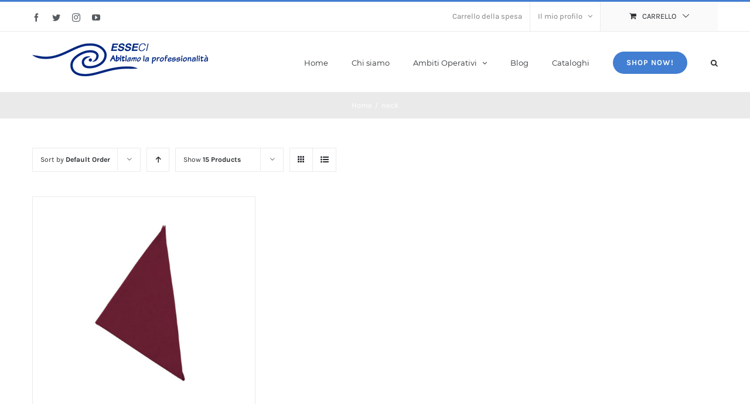

--- FILE ---
content_type: text/html; charset=UTF-8
request_url: https://www.essecidivise.com/tag-prodotto/neck/
body_size: 15203
content:
<!DOCTYPE html>
<html class="avada-html-layout-wide avada-html-header-position-top avada-html-is-archive" lang="it-IT" prefix="og: http://ogp.me/ns# fb: http://ogp.me/ns/fb#">
<head>
	<meta http-equiv="X-UA-Compatible" content="IE=edge" />
	<meta http-equiv="Content-Type" content="text/html; charset=utf-8"/>
	<meta name="viewport" content="width=device-width, initial-scale=1" />
	<script>
	window.dataLayer = window.dataLayer || [];
	function gtag() {
		dataLayer.push(arguments);
	}
	gtag("consent", "default", {
		ad_user_data: "denied",
		ad_personalization: "denied",
		ad_storage: "denied",
		analytics_storage: "denied",
		functionality_storage: "denied",
		personalization_storage: "denied",
		security_storage: "granted",
		wait_for_update: 500,
	});
	gtag("set", "ads_data_redaction", true);
	</script>
<script type="text/javascript"
		id="Cookiebot"
		src="https://consent.cookiebot.com/uc.js"
		data-cbid="f8ad2f99-dc8d-4954-82c7-92b98ab7a599"
						data-culture="IT"
				async	></script>
<title>neck &#8211; Essecidivise</title>
<meta name='robots' content='max-image-preview:large' />
<link rel='dns-prefetch' href='//connect.facebook.net' />
<link rel='dns-prefetch' href='//s.w.org' />
<link rel="alternate" type="application/rss+xml" title="Essecidivise &raquo; Feed" href="https://www.essecidivise.com/feed/" />
<link rel="alternate" type="application/rss+xml" title="Essecidivise &raquo; Feed dei commenti" href="https://www.essecidivise.com/comments/feed/" />
					<link rel="shortcut icon" href="https://www.essecidivise.com/wp-content/uploads/2020/09/favico.png" type="image/x-icon" />
		
		
		
		
				<link rel="alternate" type="application/rss+xml" title="Feed Essecidivise &raquo; neck Tag" href="https://www.essecidivise.com/tag-prodotto/neck/feed/" />
		<script type="text/javascript">
			window._wpemojiSettings = {"baseUrl":"https:\/\/s.w.org\/images\/core\/emoji\/13.0.1\/72x72\/","ext":".png","svgUrl":"https:\/\/s.w.org\/images\/core\/emoji\/13.0.1\/svg\/","svgExt":".svg","source":{"concatemoji":"https:\/\/www.essecidivise.com\/wp-includes\/js\/wp-emoji-release.min.js?ver=5.7.14"}};
			!function(e,a,t){var n,r,o,i=a.createElement("canvas"),p=i.getContext&&i.getContext("2d");function s(e,t){var a=String.fromCharCode;p.clearRect(0,0,i.width,i.height),p.fillText(a.apply(this,e),0,0);e=i.toDataURL();return p.clearRect(0,0,i.width,i.height),p.fillText(a.apply(this,t),0,0),e===i.toDataURL()}function c(e){var t=a.createElement("script");t.src=e,t.defer=t.type="text/javascript",a.getElementsByTagName("head")[0].appendChild(t)}for(o=Array("flag","emoji"),t.supports={everything:!0,everythingExceptFlag:!0},r=0;r<o.length;r++)t.supports[o[r]]=function(e){if(!p||!p.fillText)return!1;switch(p.textBaseline="top",p.font="600 32px Arial",e){case"flag":return s([127987,65039,8205,9895,65039],[127987,65039,8203,9895,65039])?!1:!s([55356,56826,55356,56819],[55356,56826,8203,55356,56819])&&!s([55356,57332,56128,56423,56128,56418,56128,56421,56128,56430,56128,56423,56128,56447],[55356,57332,8203,56128,56423,8203,56128,56418,8203,56128,56421,8203,56128,56430,8203,56128,56423,8203,56128,56447]);case"emoji":return!s([55357,56424,8205,55356,57212],[55357,56424,8203,55356,57212])}return!1}(o[r]),t.supports.everything=t.supports.everything&&t.supports[o[r]],"flag"!==o[r]&&(t.supports.everythingExceptFlag=t.supports.everythingExceptFlag&&t.supports[o[r]]);t.supports.everythingExceptFlag=t.supports.everythingExceptFlag&&!t.supports.flag,t.DOMReady=!1,t.readyCallback=function(){t.DOMReady=!0},t.supports.everything||(n=function(){t.readyCallback()},a.addEventListener?(a.addEventListener("DOMContentLoaded",n,!1),e.addEventListener("load",n,!1)):(e.attachEvent("onload",n),a.attachEvent("onreadystatechange",function(){"complete"===a.readyState&&t.readyCallback()})),(n=t.source||{}).concatemoji?c(n.concatemoji):n.wpemoji&&n.twemoji&&(c(n.twemoji),c(n.wpemoji)))}(window,document,window._wpemojiSettings);
		</script>
		<style type="text/css">
img.wp-smiley,
img.emoji {
	display: inline !important;
	border: none !important;
	box-shadow: none !important;
	height: 1em !important;
	width: 1em !important;
	margin: 0 .07em !important;
	vertical-align: -0.1em !important;
	background: none !important;
	padding: 0 !important;
}
</style>
	<link rel='stylesheet' id='embed-pdf-viewer-css'  href='https://www.essecidivise.com/wp-content/plugins/embed-pdf-viewer/css/embed-pdf-viewer.css?ver=5.7.14' type='text/css' media='screen' />
<link rel='stylesheet' id='wc-blocks-vendors-style-css'  href='https://www.essecidivise.com/wp-content/plugins/woocommerce/packages/woocommerce-blocks/build/wc-blocks-vendors-style.css?ver=7.4.3' type='text/css' media='all' />
<link rel='stylesheet' id='wc-blocks-style-css'  href='https://www.essecidivise.com/wp-content/plugins/woocommerce/packages/woocommerce-blocks/build/wc-blocks-style.css?ver=7.4.3' type='text/css' media='all' />
<link rel='stylesheet' id='wapf-frontend-css-css'  href='https://www.essecidivise.com/wp-content/plugins/advanced-product-fields-for-woocommerce/assets/css/frontend.min.css?ver=1.6.7' type='text/css' media='all' />
<link rel='stylesheet' id='rs-plugin-settings-css'  href='https://www.essecidivise.com/wp-content/plugins/revslider/public/assets/css/rs6.css?ver=6.2.15' type='text/css' media='all' />
<style id='rs-plugin-settings-inline-css' type='text/css'>
#rs-demo-id {}
</style>
<link rel='stylesheet' id='shared-files-css'  href='https://www.essecidivise.com/wp-content/plugins/shared-files/dist/css/p.css?ver=1.7.22' type='text/css' media='all' />
<style id='shared-files-inline-css' type='text/css'>
.shared-files-main-file-list li { min-height: 300px; } .shared-files-2-cards-on-the-same-row .shared-files-main-file-list li { min-height: 300px; } .shared-files-3-cards-on-the-same-row .shared-files-main-file-list li { min-height: 300px; } .shared-files-4-cards-on-the-same-row .shared-files-main-file-list li { min-height: 300px; }  @media (max-width: 500px) { .shared-files-main-file-list li { min-height: 0; } }  @media (max-width: 500px) { .shared-files-2-cards-on-the-same-row .shared-files-main-file-list li { min-height: 0; } }  @media (max-width: 500px) { .shared-files-3-cards-on-the-same-row .shared-files-main-file-list li { min-height: 0; } }  @media (max-width: 500px) { .shared-files-4-cards-on-the-same-row .shared-files-main-file-list li { min-height: 0; } } 
</style>
<link rel='stylesheet' id='shared-files-basiclightbox-css'  href='https://www.essecidivise.com/wp-content/plugins/shared-files/dist/basiclightbox/basicLightbox.min.css?ver=1.7.22' type='text/css' media='all' />
<link rel='stylesheet' id='woo-custom-related-products-css'  href='https://www.essecidivise.com/wp-content/plugins/woo-custom-related-products/public/css/woo-custom-related-products-public.css' type='text/css' media='all' />
<style id='woocommerce-inline-inline-css' type='text/css'>
.woocommerce form .form-row .required { visibility: visible; }
</style>
<link rel='stylesheet' id='fpf_front-css'  href='https://www.essecidivise.com/wp-content/plugins/flexible-product-fields/assets/css/front.min.css?ver=2.3.8.69' type='text/css' media='all' />
<link rel='stylesheet' id='bookly-ladda.min.css-css'  href='https://www.essecidivise.com/wp-content/plugins/bookly-responsive-appointment-booking-tool/frontend/resources/css/ladda.min.css?ver=19.7' type='text/css' media='all' />
<link rel='stylesheet' id='bookly-picker.classic.css-css'  href='https://www.essecidivise.com/wp-content/plugins/bookly-responsive-appointment-booking-tool/frontend/resources/css/picker.classic.css?ver=19.7' type='text/css' media='all' />
<link rel='stylesheet' id='bookly-picker.classic.date.css-css'  href='https://www.essecidivise.com/wp-content/plugins/bookly-responsive-appointment-booking-tool/frontend/resources/css/picker.classic.date.css?ver=19.7' type='text/css' media='all' />
<link rel='stylesheet' id='bookly-intlTelInput.css-css'  href='https://www.essecidivise.com/wp-content/plugins/bookly-responsive-appointment-booking-tool/frontend/resources/css/intlTelInput.css?ver=19.7' type='text/css' media='all' />
<link rel='stylesheet' id='bookly-bookly-main.css-css'  href='https://www.essecidivise.com/wp-content/plugins/bookly-responsive-appointment-booking-tool/frontend/resources/css/bookly-main.css?ver=19.7' type='text/css' media='all' />
<link rel='stylesheet' id='bookly-customer-profile.css-css'  href='https://www.essecidivise.com/wp-content/plugins/bookly-addon-pro/frontend/modules/customer_profile/resources/css/customer-profile.css?ver=3.7' type='text/css' media='all' />
<link rel='stylesheet' id='avada-stylesheet-css'  href='https://www.essecidivise.com/wp-content/themes/Avada/assets/css/style.min.css?ver=6.1.2' type='text/css' media='all' />
<!--[if IE]>
<link rel='stylesheet' id='avada-IE-css'  href='https://www.essecidivise.com/wp-content/themes/Avada/assets/css/ie.min.css?ver=6.1.2' type='text/css' media='all' />
<style id='avada-IE-inline-css' type='text/css'>
.avada-select-parent .select-arrow{background-color:#ffffff}
.select-arrow{background-color:#ffffff}
</style>
<![endif]-->
<link rel='stylesheet' id='fusion-dynamic-css-css'  href='https://www.essecidivise.com/wp-content/uploads/fusion-styles/e3770c3bcb560b1bd9c70b7351f4e689.min.css?ver=2.1.2' type='text/css' media='all' />
<script type='text/javascript' src='https://www.essecidivise.com/wp-includes/js/jquery/jquery.min.js?ver=3.5.1' id='jquery-core-js'></script>
<script type='text/javascript' src='https://www.essecidivise.com/wp-includes/js/jquery/jquery-migrate.min.js?ver=3.3.2' id='jquery-migrate-js'></script>
<script type='text/javascript' src='https://www.essecidivise.com/wp-content/plugins/revslider/public/assets/js/rbtools.min.js?ver=6.2.15' id='tp-tools-js'></script>
<script type='text/javascript' src='https://www.essecidivise.com/wp-content/plugins/revslider/public/assets/js/rs6.min.js?ver=6.2.15' id='revmin-js'></script>
<script type='text/javascript' src='https://www.essecidivise.com/wp-content/plugins/shared-files/dist/js/p.js?ver=1.7.22' id='shared-files-js'></script>
<script type='text/javascript' id='shared-files-js-after'>
jQuery(document).ready(function($) {
      if (typeof ajaxurl === 'undefined') {
        ajaxurl = 'https://www.essecidivise.com/wp-admin/admin-ajax.php'; // get ajaxurl
      }
      });
</script>
<script type='text/javascript' src='https://www.essecidivise.com/wp-content/plugins/shared-files/dist/basiclightbox/basicLightbox.min.js?ver=1.7.22' id='shared-files-basiclightbox-js'></script>
<script type='text/javascript' src='https://www.essecidivise.com/wp-content/plugins/woo-custom-related-products/public/js/woo-custom-related-products-public.js' id='woo-custom-related-products-js'></script>
<script type='text/javascript' src='https://connect.facebook.net/it_IT/sdk.js?ver=5.7.14' id='bookly-sdk.js-js'></script>
<script type='text/javascript' id='bookly-spin.min.js-js-extra'>
/* <![CDATA[ */
var BooklyL10nGlobal = {"csrf_token":"3732e01955","addons":["pro"]};
/* ]]> */
</script>
<script type='text/javascript' src='https://www.essecidivise.com/wp-content/plugins/bookly-responsive-appointment-booking-tool/frontend/resources/js/spin.min.js?ver=19.7' id='bookly-spin.min.js-js'></script>
<script type='text/javascript' src='https://www.essecidivise.com/wp-content/plugins/bookly-responsive-appointment-booking-tool/frontend/resources/js/ladda.min.js?ver=19.7' id='bookly-ladda.min.js-js'></script>
<script type='text/javascript' src='https://www.essecidivise.com/wp-content/plugins/bookly-responsive-appointment-booking-tool/frontend/resources/js/hammer.min.js?ver=19.7' id='bookly-hammer.min.js-js'></script>
<script type='text/javascript' src='https://www.essecidivise.com/wp-content/plugins/bookly-responsive-appointment-booking-tool/frontend/resources/js/jquery.hammer.min.js?ver=19.7' id='bookly-jquery.hammer.min.js-js'></script>
<script type='text/javascript' src='https://www.essecidivise.com/wp-content/plugins/bookly-responsive-appointment-booking-tool/frontend/resources/js/picker.js?ver=19.7' id='bookly-picker.js-js'></script>
<script type='text/javascript' src='https://www.essecidivise.com/wp-content/plugins/bookly-responsive-appointment-booking-tool/frontend/resources/js/picker.date.js?ver=19.7' id='bookly-picker.date.js-js'></script>
<script type='text/javascript' id='bookly-bookly.min.js-js-extra'>
/* <![CDATA[ */
var BooklyL10n = {"ajaxurl":"https:\/\/www.essecidivise.com\/wp-admin\/admin-ajax.php","csrf_token":"3732e01955","today":"Oggi","months":["Gennaio","Febbraio","Marzo","Aprile","Maggio","Giugno","Luglio","Agosto","Settembre","Ottobre","Novembre","Dicembre"],"days":["domenica","luned\u00ec","marted\u00ec","mercoled\u00ec","gioved\u00ec","venerd\u00ec","sabato"],"daysShort":["Dom","Lun","Mar","Mer","Gio","Ven","Sab"],"nextMonth":"Prossimo mese","prevMonth":"Mese precedente","show_more":"Mostra di pi\u00f9"};
/* ]]> */
</script>
<script type='text/javascript' src='https://www.essecidivise.com/wp-content/plugins/bookly-responsive-appointment-booking-tool/frontend/resources/js/bookly.min.js?ver=19.7' id='bookly-bookly.min.js-js'></script>
<script type='text/javascript' src='https://www.essecidivise.com/wp-content/plugins/bookly-responsive-appointment-booking-tool/frontend/resources/js/intlTelInput.min.js?ver=19.7' id='bookly-intlTelInput.min.js-js'></script>
<script type='text/javascript' id='bookly-customer-profile.js-js-extra'>
/* <![CDATA[ */
var BooklyCustomerProfileL10n = {"csrf_token":"3732e01955","show_more":"Mostra di pi\u00f9"};
/* ]]> */
</script>
<script type='text/javascript' src='https://www.essecidivise.com/wp-content/plugins/bookly-addon-pro/frontend/modules/customer_profile/resources/js/customer-profile.js?ver=3.7' id='bookly-customer-profile.js-js'></script>
<link rel="https://api.w.org/" href="https://www.essecidivise.com/wp-json/" /><link rel="alternate" type="application/json" href="https://www.essecidivise.com/wp-json/wp/v2/product_tag/65" /><link rel="EditURI" type="application/rsd+xml" title="RSD" href="https://www.essecidivise.com/xmlrpc.php?rsd" />
<link rel="wlwmanifest" type="application/wlwmanifest+xml" href="https://www.essecidivise.com/wp-includes/wlwmanifest.xml" /> 
<style type="text/css" id="css-fb-visibility">@media screen and (max-width: 640px){body:not(.fusion-builder-ui-wireframe) .fusion-no-small-visibility{display:none !important;}}@media screen and (min-width: 641px) and (max-width: 1024px){body:not(.fusion-builder-ui-wireframe) .fusion-no-medium-visibility{display:none !important;}}@media screen and (min-width: 1025px){body:not(.fusion-builder-ui-wireframe) .fusion-no-large-visibility{display:none !important;}}</style>	<noscript><style>.woocommerce-product-gallery{ opacity: 1 !important; }</style></noscript>
	<style type="text/css">.recentcomments a{display:inline !important;padding:0 !important;margin:0 !important;}</style><meta name="generator" content="Powered by Slider Revolution 6.2.15 - responsive, Mobile-Friendly Slider Plugin for WordPress with comfortable drag and drop interface." />
<script type="text/javascript">function setREVStartSize(e){
			//window.requestAnimationFrame(function() {				 
				window.RSIW = window.RSIW===undefined ? window.innerWidth : window.RSIW;	
				window.RSIH = window.RSIH===undefined ? window.innerHeight : window.RSIH;	
				try {								
					var pw = document.getElementById(e.c).parentNode.offsetWidth,
						newh;
					pw = pw===0 || isNaN(pw) ? window.RSIW : pw;
					e.tabw = e.tabw===undefined ? 0 : parseInt(e.tabw);
					e.thumbw = e.thumbw===undefined ? 0 : parseInt(e.thumbw);
					e.tabh = e.tabh===undefined ? 0 : parseInt(e.tabh);
					e.thumbh = e.thumbh===undefined ? 0 : parseInt(e.thumbh);
					e.tabhide = e.tabhide===undefined ? 0 : parseInt(e.tabhide);
					e.thumbhide = e.thumbhide===undefined ? 0 : parseInt(e.thumbhide);
					e.mh = e.mh===undefined || e.mh=="" || e.mh==="auto" ? 0 : parseInt(e.mh,0);		
					if(e.layout==="fullscreen" || e.l==="fullscreen") 						
						newh = Math.max(e.mh,window.RSIH);					
					else{					
						e.gw = Array.isArray(e.gw) ? e.gw : [e.gw];
						for (var i in e.rl) if (e.gw[i]===undefined || e.gw[i]===0) e.gw[i] = e.gw[i-1];					
						e.gh = e.el===undefined || e.el==="" || (Array.isArray(e.el) && e.el.length==0)? e.gh : e.el;
						e.gh = Array.isArray(e.gh) ? e.gh : [e.gh];
						for (var i in e.rl) if (e.gh[i]===undefined || e.gh[i]===0) e.gh[i] = e.gh[i-1];
											
						var nl = new Array(e.rl.length),
							ix = 0,						
							sl;					
						e.tabw = e.tabhide>=pw ? 0 : e.tabw;
						e.thumbw = e.thumbhide>=pw ? 0 : e.thumbw;
						e.tabh = e.tabhide>=pw ? 0 : e.tabh;
						e.thumbh = e.thumbhide>=pw ? 0 : e.thumbh;					
						for (var i in e.rl) nl[i] = e.rl[i]<window.RSIW ? 0 : e.rl[i];
						sl = nl[0];									
						for (var i in nl) if (sl>nl[i] && nl[i]>0) { sl = nl[i]; ix=i;}															
						var m = pw>(e.gw[ix]+e.tabw+e.thumbw) ? 1 : (pw-(e.tabw+e.thumbw)) / (e.gw[ix]);					
						newh =  (e.gh[ix] * m) + (e.tabh + e.thumbh);
					}				
					if(window.rs_init_css===undefined) window.rs_init_css = document.head.appendChild(document.createElement("style"));					
					document.getElementById(e.c).height = newh+"px";
					window.rs_init_css.innerHTML += "#"+e.c+"_wrapper { height: "+newh+"px }";				
				} catch(e){
					console.log("Failure at Presize of Slider:" + e)
				}					   
			//});
		  };</script>
		<script type="text/javascript">
			var doc = document.documentElement;
			doc.setAttribute( 'data-useragent', navigator.userAgent );
		</script>
		
	</head>

<body class="archive tax-product_tag term-neck term-65 theme-Avada woocommerce woocommerce-page woocommerce-no-js fusion-image-hovers fusion-pagination-sizing fusion-button_size-medium fusion-button_type-flat fusion-button_span-no avada-image-rollover-circle-yes avada-image-rollover-yes avada-image-rollover-direction-bottom fusion-body ltr fusion-sticky-header no-tablet-sticky-header no-mobile-sticky-header no-mobile-slidingbar avada-has-rev-slider-styles fusion-disable-outline fusion-sub-menu-fade mobile-logo-pos-left layout-wide-mode avada-has-boxed-modal-shadow-none layout-scroll-offset-full avada-has-zero-margin-offset-top fusion-top-header menu-text-align-left fusion-woo-product-design-classic fusion-woo-shop-page-columns-3 fusion-woo-related-columns-4 fusion-woo-archive-page-columns-3 avada-has-woo-gallery-disabled mobile-menu-design-modern fusion-hide-pagination-text fusion-header-layout-v2 avada-responsive avada-footer-fx-none avada-menu-highlight-style-bar fusion-search-form-classic fusion-main-menu-search-dropdown fusion-avatar-square avada-dropdown-styles avada-blog-layout-grid avada-blog-archive-layout-grid avada-header-shadow-no avada-menu-icon-position-left avada-has-megamenu-shadow avada-has-pagetitle-100-width avada-has-pagetitle-bg-full avada-has-main-nav-search-icon avada-has-titlebar-bar_and_content avada-has-pagination-padding avada-flyout-menu-direction-fade">
		<a class="skip-link screen-reader-text" href="#content">Skip to content</a>

	<div id="boxed-wrapper">
		<div class="fusion-sides-frame"></div>
		<div id="wrapper" class="fusion-wrapper">
			<div id="home" style="position:relative;top:-1px;"></div>
			
			<header class="fusion-header-wrapper">
				<div class="fusion-header-v2 fusion-logo-alignment fusion-logo-left fusion-sticky-menu- fusion-sticky-logo- fusion-mobile-logo-  fusion-mobile-menu-design-modern">
					
<div class="fusion-secondary-header">
	<div class="fusion-row">
					<div class="fusion-alignleft">
				<div class="fusion-social-links-header"><div class="fusion-social-networks"><div class="fusion-social-networks-wrapper"><a  class="fusion-social-network-icon fusion-tooltip fusion-facebook fusion-icon-facebook" style href="https://www.facebook.com/pages/Themefusion/101565403356430" target="_blank" rel="noopener noreferrer" data-placement="bottom" data-title="Facebook" data-toggle="tooltip" title="Facebook"><span class="screen-reader-text">Facebook</span></a><a  class="fusion-social-network-icon fusion-tooltip fusion-twitter fusion-icon-twitter" style href="https://twitter.com/Theme_Fusion" target="_blank" rel="noopener noreferrer" data-placement="bottom" data-title="Twitter" data-toggle="tooltip" title="Twitter"><span class="screen-reader-text">Twitter</span></a><a  class="fusion-social-network-icon fusion-tooltip fusion-instagram fusion-icon-instagram" style href="#" target="_blank" rel="noopener noreferrer" data-placement="bottom" data-title="Instagram" data-toggle="tooltip" title="Instagram"><span class="screen-reader-text">Instagram</span></a><a  class="fusion-social-network-icon fusion-tooltip fusion-youtube fusion-icon-youtube" style href="https://www.youtube.com/channel/UC_C7uAOAH9RMzZs-CKCZ62w" target="_blank" rel="noopener noreferrer" data-placement="bottom" data-title="YouTube" data-toggle="tooltip" title="YouTube"><span class="screen-reader-text">YouTube</span></a></div></div></div>			</div>
							<div class="fusion-alignright">
				<nav class="fusion-secondary-menu" role="navigation" aria-label="Secondary Menu"><ul id="menu-classic-shop-top-secondary-menu" class="menu"><li  id="menu-item-16571"  class="menu-item menu-item-type-post_type menu-item-object-page menu-item-16571"  data-item-id="16571"><a  href="https://www.essecidivise.com/cart/" class="fusion-bar-highlight"><span class="menu-text">Carrello della spesa</span></a></li><li class="menu-item fusion-dropdown-menu menu-item-has-children fusion-custom-menu-item fusion-menu-login-box"><a href="https://www.essecidivise.com/my-account/" aria-haspopup="true" class="fusion-bar-highlight"><span class="menu-text">Il mio profilo</span><span class="fusion-caret"><i class="fusion-dropdown-indicator"></i></span></a><div class="fusion-custom-menu-item-contents"><form action="https://www.essecidivise.com/wp-login.php" name="loginform" method="post"><p><input type="text" class="input-text" name="log" id="username" value="" placeholder="Username" /></p><p><input type="password" class="input-text" name="pwd" id="password" value="" placeholder="Password" /></p><p class="fusion-remember-checkbox"><label for="fusion-menu-login-box-rememberme"><input name="rememberme" type="checkbox" id="fusion-menu-login-box-rememberme" value="forever"> Remember Me</label></p><input type="hidden" name="fusion_woo_login_box" value="true" /><p class="fusion-login-box-submit"><input type="submit" name="wp-submit" id="wp-submit" class="button button-small default comment-submit" value="Log In"><input type="hidden" name="redirect" value=""></p></form><a class="fusion-menu-login-box-register" href="https://www.essecidivise.com/my-account/" title="Register">Register</a></div></li><li class="fusion-custom-menu-item fusion-menu-cart fusion-secondary-menu-cart"><a class="fusion-secondary-menu-icon fusion-bar-highlight" href="https://www.essecidivise.com/cart/"><span class="menu-text" aria-label="View Cart">Carrello</span></a></li></ul></nav><nav class="fusion-mobile-nav-holder fusion-mobile-menu-text-align-left" aria-label="Secondary Mobile Menu"></nav>			</div>
			</div>
</div>
<div class="fusion-header-sticky-height"></div>
<div class="fusion-header">
	<div class="fusion-row">
					<div class="fusion-logo" data-margin-top="20px" data-margin-bottom="20px" data-margin-left="0px" data-margin-right="0px">
			<a class="fusion-logo-link"  href="https://www.essecidivise.com/" >

						<!-- standard logo -->
			<img src="https://www.essecidivise.com/wp-content/uploads/2020/09/logo-esseci-lungo.png" srcset="https://www.essecidivise.com/wp-content/uploads/2020/09/logo-esseci-lungo.png 1x" width="300" height="56" alt="Essecidivise Logo" data-retina_logo_url="" class="fusion-standard-logo" />

			
					</a>
		</div>		<nav class="fusion-main-menu" aria-label="Main Menu"><ul id="menu-classic-shop-main-menu" class="fusion-menu"><li  id="menu-item-16229"  class="menu-item menu-item-type-custom menu-item-object-custom menu-item-home menu-item-16229"  data-item-id="16229"><a  href="https://www.essecidivise.com" class="fusion-bar-highlight"><span class="menu-text">Home</span></a></li><li  id="menu-item-20281"  class="menu-item menu-item-type-post_type menu-item-object-page menu-item-20281"  data-item-id="20281"><a  href="https://www.essecidivise.com/chi-siamo/" class="fusion-bar-highlight"><span class="menu-text">Chi siamo</span></a></li><li  id="menu-item-20336"  class="menu-item menu-item-type-custom menu-item-object-custom menu-item-has-children menu-item-20336 fusion-megamenu-menu"  data-item-id="20336"><a  href="#" class="fusion-bar-highlight"><span class="menu-text">Ambiti Operativi</span> <span class="fusion-caret"><i class="fusion-dropdown-indicator"></i></span></a><div class="fusion-megamenu-wrapper fusion-columns-6 columns-per-row-6 columns-6 col-span-12 fusion-megamenu-fullwidth"><div class="row"><div class="fusion-megamenu-holder" style="width:1170px" data-width="1170px"><ul class="fusion-megamenu"><li  id="menu-item-20342"  class="menu-item menu-item-type-post_type menu-item-object-page menu-item-20342 fusion-megamenu-submenu fusion-megamenu-columns-6 col-lg-2 col-md-2 col-sm-2" ><div class='fusion-megamenu-title'><a href="https://www.essecidivise.com/cucina/">Cucina</a></div><div class="fusion-megamenu-widgets-container second-level-widget"><div id="text-10" class="widget widget_text">			<div class="textwidget"><div class="imageframe-align-center"><div class="imageframe-liftup"><span class="fusion-imageframe imageframe-none imageframe-1"><a class="fusion-no-lightbox" href="/cucina/" target="_self" rel="noopener"><img src="/wp-content/uploads/2020/10/cucinamenu.jpg"   alt="" class="img-responsive"/></a></span></div></div></div>
		</div></div></li><li  id="menu-item-20343"  class="menu-item menu-item-type-post_type menu-item-object-page menu-item-20343 fusion-megamenu-submenu fusion-megamenu-columns-6 col-lg-2 col-md-2 col-sm-2" ><div class='fusion-megamenu-title'><a href="https://www.essecidivise.com/medico-infermieristico/">Sanitario</a></div><div class="fusion-megamenu-widgets-container second-level-widget"><div id="text-12" class="widget widget_text">			<div class="textwidget"><div class="imageframe-align-center"><div class="imageframe-liftup"><span class="fusion-imageframe imageframe-none imageframe-2"><a class="fusion-no-lightbox" href="/medico-infermieristico/" target="_self" rel="noopener"><img src="/wp-content/uploads/2020/10/abbigliamento_medico_infermiere_menu.jpg"   alt="" class="img-responsive"/></a></span></div></div></div>
		</div></div></li><li  id="menu-item-20338"  class="menu-item menu-item-type-post_type menu-item-object-page menu-item-20338 fusion-megamenu-submenu fusion-megamenu-columns-6 col-lg-2 col-md-2 col-sm-2" ><div class='fusion-megamenu-title'><a href="https://www.essecidivise.com/antinfortunistica/">Antinfortunistica</a></div><div class="fusion-megamenu-widgets-container second-level-widget"><div id="text-13" class="widget widget_text">			<div class="textwidget"><div class="imageframe-align-center"><div class="imageframe-liftup"><span class="fusion-imageframe imageframe-none imageframe-3"><a class="fusion-no-lightbox" href="/antinfortunistica/" target="_self" rel="noopener"><img src="/wp-content/uploads/2020/10/antinfortunisticamenu.jpg"   alt="" class="img-responsive"/></a></span></div></div></div>
		</div></div></li><li  id="menu-item-20344"  class="menu-item menu-item-type-post_type menu-item-object-page menu-item-20344 fusion-megamenu-submenu fusion-megamenu-columns-6 col-lg-2 col-md-2 col-sm-2" ><div class='fusion-megamenu-title'><a href="https://www.essecidivise.com/sala-bar/">Sala Bar</a></div><div class="fusion-megamenu-widgets-container second-level-widget"><div id="text-14" class="widget widget_text">			<div class="textwidget"><div class="imageframe-align-center"><div class="imageframe-liftup"><span class="fusion-imageframe imageframe-none imageframe-4"><a class="fusion-no-lightbox" href="/sala-bar/" target="_self" rel="noopener"><img src="/wp-content/uploads/2020/10/salmenu.jpg"   alt="" class="img-responsive"/></a></span></div></div></div>
		</div></div></li><li  id="menu-item-20339"  class="menu-item menu-item-type-post_type menu-item-object-page menu-item-20339 fusion-megamenu-submenu fusion-megamenu-columns-6 col-lg-2 col-md-2 col-sm-2" ><div class='fusion-megamenu-title'><a href="https://www.essecidivise.com/covid-19/">COVID-19<span class="fusion-menu-highlight-label" style="">new</span></a></div><div class="fusion-megamenu-widgets-container second-level-widget"><div id="text-11" class="widget widget_text">			<div class="textwidget"><div class="imageframe-align-center"><div class="imageframe-liftup"><span class="fusion-imageframe imageframe-none imageframe-5"><a class="fusion-no-lightbox" href="/covid-19/" target="_self" rel="noopener"><img src="/wp-content/uploads/2020/10/covid19menu.jpg"   alt="" class="img-responsive"/></a></span></div></div></div>
		</div></div></li><li  id="menu-item-20345"  class="menu-item menu-item-type-post_type menu-item-object-page menu-item-20345 fusion-megamenu-submenu fusion-megamenu-columns-6 col-lg-2 col-md-2 col-sm-2" ><div class='fusion-megamenu-title'><a href="https://www.essecidivise.com/wellness-beauty/">Wellness</a></div><div class="fusion-megamenu-widgets-container second-level-widget"><div id="text-15" class="widget widget_text">			<div class="textwidget"><div class="imageframe-align-center"><div class="imageframe-liftup"><span class="fusion-imageframe imageframe-none imageframe-6"><a class="fusion-no-lightbox" href="/wellness-beauty/" target="_self" rel="noopener"><img src="/wp-content/uploads/2020/10/wellnessbeautymenu.jpg"   alt="" class="img-responsive"/></a></span></div></div></div>
		</div></div></li></ul></div><div style="clear:both;"></div></div></div></li><li  id="menu-item-16561"  class="menu-item menu-item-type-post_type menu-item-object-page menu-item-16561"  data-item-id="16561"><a  href="https://www.essecidivise.com/news/" class="fusion-bar-highlight"><span class="menu-text">Blog</span></a></li><li  id="menu-item-20408"  class="menu-item menu-item-type-post_type menu-item-object-page menu-item-20408"  data-item-id="20408"><a  href="https://www.essecidivise.com/cataloghi/" class="fusion-bar-highlight"><span class="menu-text">Cataloghi</span></a></li><li  id="menu-item-16558"  class="menu-item menu-item-type-post_type menu-item-object-page menu-item-16558 fusion-menu-item-button"  data-item-id="16558"><a  href="https://www.essecidivise.com/shopesseci/" class="fusion-bar-highlight"><span class="menu-text fusion-button button-default button-medium">Shop Now!</span></a></li><li class="fusion-custom-menu-item fusion-main-menu-search"><a class="fusion-main-menu-icon fusion-bar-highlight" href="#" aria-label="Cerca" data-title="Cerca" title="Cerca"></a><div class="fusion-custom-menu-item-contents"><form role="search" class="searchform fusion-search-form fusion-live-search" method="get" action="https://www.essecidivise.com/">
	<div class="fusion-search-form-content">
		<div class="fusion-search-field search-field">
			<label><span class="screen-reader-text">Search for:</span>
									<input type="search" value="" name="s" class="s" placeholder="Search ..." required aria-required="true" aria-label="Search ..."/>
							</label>
		</div>
		<div class="fusion-search-button search-button">
			<input type="submit" class="fusion-search-submit searchsubmit" value="&#xf002;" />
					</div>
	</div>
	</form>
</div></li></ul></nav>	<div class="fusion-mobile-menu-icons">
							<a href="#" class="fusion-icon fusion-icon-bars" aria-label="Toggle mobile menu" aria-expanded="false"></a>
		
		
		
			</div>

<nav class="fusion-mobile-nav-holder fusion-mobile-menu-text-align-left" aria-label="Main Menu Mobile"></nav>

					</div>
</div>
				</div>
				<div class="fusion-clearfix"></div>
			</header>
						
			
		<div id="sliders-container">
					</div>
				
			
			<div class="avada-page-titlebar-wrapper">
				<div class="fusion-page-title-bar fusion-page-title-bar-none fusion-page-title-bar-center">
	<div class="fusion-page-title-row">
		<div class="fusion-page-title-wrapper">
			<div class="fusion-page-title-captions">

				
															<div class="fusion-page-title-secondary">
							<div class="fusion-breadcrumbs" itemscope itemtype="https://schema.org/BreadcrumbList"><span itemprop="itemListElement" itemscope itemtype="https://schema.org/ListItem"><a itemprop="item" href="https://www.essecidivise.com"><span itemprop="name">Home</span></a><meta itemprop="position" content="1"></span><span class="fusion-breadcrumb-sep">/</span><span itemprop="itemListElement" itemscope itemtype="https://schema.org/ListItem"><span itemprop="name" class="breadcrumb-leaf">neck</span><meta itemprop="position" content="2"></span></div>						</div>
									
			</div>

			
		</div>
	</div>
</div>
			</div>

						<main id="main" class="clearfix ">
				<div class="fusion-row" style="">
		<div class="woocommerce-container">
			<section id="content"class="full-width" style="width: 100%;">
		<header class="woocommerce-products-header">
	
	</header>
<div class="woocommerce-notices-wrapper"></div>
<div class="catalog-ordering fusion-clearfix">
			<div class="orderby-order-container">
			<ul class="orderby order-dropdown">
				<li>
					<span class="current-li">
						<span class="current-li-content">
														<a aria-haspopup="true">Sort by <strong>Default Order</strong></a>
						</span>
					</span>
					<ul>
																		<li class="">
														<a href="?product_orderby=name">Sort by <strong>Name</strong></a>
						</li>
						<li class="">
														<a href="?product_orderby=price">Sort by <strong>Price</strong></a>
						</li>
						<li class="">
														<a href="?product_orderby=date">Sort by <strong>Date</strong></a>
						</li>
						<li class="">
														<a href="?product_orderby=popularity">Sort by <strong>Popularity</strong></a>
						</li>
													<li class="">
																<a href="?product_orderby=rating">Sort by <strong>Rating</strong></a>
							</li>
											</ul>
				</li>
			</ul>

			<ul class="order">
															<li class="desc"><a aria-label="Ascending order" aria-haspopup="true" href="?product_order=asc"><i class="fusion-icon-arrow-down2 icomoon-up"></i></a></li>
												</ul>
		</div>

		<ul class="sort-count order-dropdown">
			<li>
				<span class="current-li">
					<a aria-haspopup="true">
						Show <strong>15 Products</strong>						</a>
					</span>
				<ul>
					<li class="current">
						<a href="?product_count=15">
							Show <strong>15 Products</strong>						</a>
					</li>
					<li class="">
						<a href="?product_count=30">
							Show <strong>30 Products</strong>						</a>
					</li>
					<li class="">
						<a href="?product_count=45">
							Show <strong>45 Products</strong>						</a>
					</li>
				</ul>
			</li>
		</ul>
	
											<ul class="fusion-grid-list-view">
			<li class="fusion-grid-view-li active-view">
				<a class="fusion-grid-view" aria-label="View as grid" aria-haspopup="true" href="?product_view=grid"><i class="fusion-icon-grid icomoon-grid"></i></a>
			</li>
			<li class="fusion-list-view-li">
				<a class="fusion-list-view" aria-haspopup="true" aria-label="View as list" href="?product_view=list"><i class="fusion-icon-list icomoon-list"></i></a>
			</li>
		</ul>
	</div>
<ul class="products clearfix products-3">
<li class="product-grid-view product type-product post-1421 status-publish first instock product_cat-cucina product_tag-cuoco product_tag-ristorante product_tag-bar product_tag-cappello product_tag-chef product_tag-cappello-chef product_tag-bandana product_tag-scollino product_tag-neck has-post-thumbnail taxable shipping-taxable purchasable product-type-variable has-default-attributes">
	<a href="https://www.essecidivise.com/prodotto/scollino-colorato-cot-35-pol-65-confezione-pz-5/" class="product-images" aria-label="Scollino Colorato Cot. 35% Pol. 65%  (CONFEZIONE 5 PZ.)">

<div class="crossfade-images">
	<img width="500" height="500" src="https://www.essecidivise.com/wp-content/uploads/2020/05/kak-500x500.jpg" class="hover-image" alt="" loading="lazy" srcset="https://www.essecidivise.com/wp-content/uploads/2020/05/kak-66x66.jpg 66w, https://www.essecidivise.com/wp-content/uploads/2020/05/kak-100x100.jpg 100w, https://www.essecidivise.com/wp-content/uploads/2020/05/kak-150x150.jpg 150w, https://www.essecidivise.com/wp-content/uploads/2020/05/kak-200x200.jpg 200w, https://www.essecidivise.com/wp-content/uploads/2020/05/kak-300x300.jpg 300w, https://www.essecidivise.com/wp-content/uploads/2020/05/kak-400x400.jpg 400w, https://www.essecidivise.com/wp-content/uploads/2020/05/kak-500x500.jpg 500w, https://www.essecidivise.com/wp-content/uploads/2020/05/kak-600x600.jpg 600w, https://www.essecidivise.com/wp-content/uploads/2020/05/kak-700x700.jpg 700w, https://www.essecidivise.com/wp-content/uploads/2020/05/kak-768x768.jpg 768w, https://www.essecidivise.com/wp-content/uploads/2020/05/kak.jpg 800w" sizes="(max-width: 500px) 100vw, 500px" />	<img width="500" height="500" src="https://www.essecidivise.com/wp-content/uploads/2020/05/bord-5-500x500.jpg" class="attachment-shop_catalog size-shop_catalog wp-post-image" alt="" loading="lazy" srcset="https://www.essecidivise.com/wp-content/uploads/2020/05/bord-5-66x66.jpg 66w, https://www.essecidivise.com/wp-content/uploads/2020/05/bord-5-100x100.jpg 100w, https://www.essecidivise.com/wp-content/uploads/2020/05/bord-5-150x150.jpg 150w, https://www.essecidivise.com/wp-content/uploads/2020/05/bord-5-200x200.jpg 200w, https://www.essecidivise.com/wp-content/uploads/2020/05/bord-5-300x300.jpg 300w, https://www.essecidivise.com/wp-content/uploads/2020/05/bord-5-400x400.jpg 400w, https://www.essecidivise.com/wp-content/uploads/2020/05/bord-5-500x500.jpg 500w, https://www.essecidivise.com/wp-content/uploads/2020/05/bord-5-600x600.jpg 600w, https://www.essecidivise.com/wp-content/uploads/2020/05/bord-5-700x700.jpg 700w, https://www.essecidivise.com/wp-content/uploads/2020/05/bord-5-768x768.jpg 768w, https://www.essecidivise.com/wp-content/uploads/2020/05/bord-5.jpg 800w" sizes="(max-width: 500px) 100vw, 500px" />			<div class="cart-loading"><i class="fusion-icon-spinner"></i></div>
	</div>
</a>
<div class="fusion-product-content">
	<div class="product-details">
		<div class="product-details-container">
<h3 class="product-title">
	<a href="https://www.essecidivise.com/prodotto/scollino-colorato-cot-35-pol-65-confezione-pz-5/">
		Scollino Colorato Cot. 35% Pol. 65%  (CONFEZIONE 5 PZ.)	</a>
</h3>
<div class="fusion-price-rating">

	<span class="price"><span class="woocommerce-Price-amount amount"><bdi><span class="woocommerce-Price-currencySymbol">&euro;</span>19,89</bdi></span> <small class="woocommerce-price-suffix">+ iva</small></span>
		</div>
	</div>
</div>


	<div class="product-buttons">
		<div class="fusion-content-sep sep-double sep-solid"></div>
		<div class="product-buttons-container clearfix">
<a href="https://www.essecidivise.com/prodotto/scollino-colorato-cot-35-pol-65-confezione-pz-5/" data-quantity="1" class="button product_type_variable add_to_cart_button" data-product_id="1421" data-product_sku="SC-E037" aria-label="Seleziona le opzioni per &ldquo;Scollino Colorato Cot. 35% Pol. 65%  (CONFEZIONE 5 PZ.)&rdquo;" rel="nofollow">Scegli</a>
<a href="https://www.essecidivise.com/prodotto/scollino-colorato-cot-35-pol-65-confezione-pz-5/" class="show_details_button">
	Dettagli</a>


	</div>
	</div>

	</div> </li>
</ul>

	</section>
</div>
						
					</div>  <!-- fusion-row -->
				</main>  <!-- #main -->
				
				
													
					<div class="fusion-footer">
							
	<footer class="fusion-footer-widget-area fusion-widget-area">
		<div class="fusion-row">
			<div class="fusion-columns fusion-columns-4 fusion-widget-area">
				
																									<div class="fusion-column col-lg-3 col-md-3 col-sm-3">
							<section id="text-16" class="fusion-footer-widget-column widget widget_text">			<div class="textwidget"><img loading="lazy" class="size-full wp-image-102 alignleft" src="https://www.essecidivise.com/wp-content/uploads/2019/07/logo-footer.png" alt="" width="417" height="78" srcset="https://www.essecidivise.com/wp-content/uploads/2019/07/logo-footer-200x37.png 200w, https://www.essecidivise.com/wp-content/uploads/2019/07/logo-footer-300x56.png 300w, https://www.essecidivise.com/wp-content/uploads/2019/07/logo-footer-400x75.png 400w, https://www.essecidivise.com/wp-content/uploads/2019/07/logo-footer.png 417w" sizes="(max-width: 417px) 100vw, 417px" /></div>
		<div style="clear:both;"></div></section><section id="text-3" class="fusion-footer-widget-column widget widget_text">			<div class="textwidget"><b>Punto vendita: </b>Via della Missione 31 <br />
00019 Tivoli (RM) <br />
Tel. 0774017412<br /><br />

<b>Sede legale:</b> Via Nicola di Biagi 8<br />
01032 Caprarola (VT) <br />
Tel. 0761646753</div>
		<div style="clear:both;"></div></section><section id="social_links-widget-2" class="fusion-footer-widget-column widget social_links">
		<div class="fusion-social-networks">

			<div class="fusion-social-networks-wrapper">
								
																																																							<a class="fusion-social-network-icon fusion-tooltip fusion-facebook fusion-icon-facebook" href="https://www.facebook.com/essecidivise/"  data-placement="bottom" data-title="Facebook" data-toggle="tooltip" data-original-title=""  title="Facebook" aria-label="Facebook" rel="noopener noreferrer" target="_self" style="font-size:16px;color:#eaeaea;"></a>
											
										
																																																							<a class="fusion-social-network-icon fusion-tooltip fusion-instagram fusion-icon-instagram" href="https://www.instagram.com/essecidivise/"  data-placement="bottom" data-title="Instagram" data-toggle="tooltip" data-original-title=""  title="Instagram" aria-label="Instagram" rel="noopener noreferrer" target="_self" style="font-size:16px;color:#eaeaea;"></a>
											
										
																																																							<a class="fusion-social-network-icon fusion-tooltip fusion-linkedin fusion-icon-linkedin" href="https://www.linkedin.com/company/essecidivise/"  data-placement="bottom" data-title="LinkedIn" data-toggle="tooltip" data-original-title=""  title="LinkedIn" aria-label="LinkedIn" rel="noopener noreferrer" target="_self" style="font-size:16px;color:#eaeaea;"></a>
											
										
				
			</div>
		</div>

		<div style="clear:both;"></div></section>																					</div>
																										<div class="fusion-column col-lg-3 col-md-3 col-sm-3">
							<section id="woocommerce_top_rated_products-4" class="fusion-footer-widget-column widget woocommerce widget_top_rated_products"><h4 class="widget-title">Prodotti più valutati</h4><ul class="product_list_widget"><li>
	
	<a href="https://www.essecidivise.com/prodotto/gilet-flou-alta-visibilita/">
		<img width="500" height="500" src="https://www.essecidivise.com/wp-content/uploads/2020/09/tjytjt-500x500.jpg" class="attachment-woocommerce_thumbnail size-woocommerce_thumbnail" alt="" loading="lazy" srcset="https://www.essecidivise.com/wp-content/uploads/2020/09/tjytjt-66x66.jpg 66w, https://www.essecidivise.com/wp-content/uploads/2020/09/tjytjt-100x100.jpg 100w, https://www.essecidivise.com/wp-content/uploads/2020/09/tjytjt-150x150.jpg 150w, https://www.essecidivise.com/wp-content/uploads/2020/09/tjytjt-200x200.jpg 200w, https://www.essecidivise.com/wp-content/uploads/2020/09/tjytjt-300x300.jpg 300w, https://www.essecidivise.com/wp-content/uploads/2020/09/tjytjt-400x400.jpg 400w, https://www.essecidivise.com/wp-content/uploads/2020/09/tjytjt-500x500.jpg 500w, https://www.essecidivise.com/wp-content/uploads/2020/09/tjytjt-600x600.jpg 600w, https://www.essecidivise.com/wp-content/uploads/2020/09/tjytjt-700x700.jpg 700w, https://www.essecidivise.com/wp-content/uploads/2020/09/tjytjt-768x768.jpg 768w, https://www.essecidivise.com/wp-content/uploads/2020/09/tjytjt.jpg 800w" sizes="(max-width: 500px) 100vw, 500px" />		<span class="product-title">Gilet Flou Alta visibilità BEST PRICE!</span>
	</a>

				
	<span class="woocommerce-Price-amount amount"><bdi><span class="woocommerce-Price-currencySymbol">&euro;</span>2,93</bdi></span> <small class="woocommerce-price-suffix">+ iva</small>
	</li>
<li>
	
	<a href="https://www.essecidivise.com/prodotto/elmetto-in-polietilene-ad-alta-densita-trattato-anti-uv/">
		<img width="500" height="500" src="https://www.essecidivise.com/wp-content/uploads/2020/06/gfbfg-500x500.jpg" class="attachment-woocommerce_thumbnail size-woocommerce_thumbnail" alt="" loading="lazy" srcset="https://www.essecidivise.com/wp-content/uploads/2020/06/gfbfg-66x66.jpg 66w, https://www.essecidivise.com/wp-content/uploads/2020/06/gfbfg-100x100.jpg 100w, https://www.essecidivise.com/wp-content/uploads/2020/06/gfbfg-150x150.jpg 150w, https://www.essecidivise.com/wp-content/uploads/2020/06/gfbfg-200x200.jpg 200w, https://www.essecidivise.com/wp-content/uploads/2020/06/gfbfg-300x300.jpg 300w, https://www.essecidivise.com/wp-content/uploads/2020/06/gfbfg-400x400.jpg 400w, https://www.essecidivise.com/wp-content/uploads/2020/06/gfbfg-500x500.jpg 500w, https://www.essecidivise.com/wp-content/uploads/2020/06/gfbfg-600x600.jpg 600w, https://www.essecidivise.com/wp-content/uploads/2020/06/gfbfg-700x700.jpg 700w, https://www.essecidivise.com/wp-content/uploads/2020/06/gfbfg-768x768.jpg 768w, https://www.essecidivise.com/wp-content/uploads/2020/06/gfbfg.jpg 800w" sizes="(max-width: 500px) 100vw, 500px" />		<span class="product-title">Elmetto in polietilene, ad alta densità trattato anti UV.</span>
	</a>

				
	<span class="woocommerce-Price-amount amount"><bdi><span class="woocommerce-Price-currencySymbol">&euro;</span>7,88</bdi></span> <small class="woocommerce-price-suffix">+ iva</small>
	</li>
<li>
	
	<a href="https://www.essecidivise.com/prodotto/sottogola-per-elmetto-in-polietilene-codice-sc-e069-confezione-10-pz/">
		<img width="500" height="500" src="https://www.essecidivise.com/wp-content/uploads/2020/06/7uik-500x500.jpg" class="attachment-woocommerce_thumbnail size-woocommerce_thumbnail" alt="" loading="lazy" srcset="https://www.essecidivise.com/wp-content/uploads/2020/06/7uik-66x66.jpg 66w, https://www.essecidivise.com/wp-content/uploads/2020/06/7uik-100x100.jpg 100w, https://www.essecidivise.com/wp-content/uploads/2020/06/7uik-150x150.jpg 150w, https://www.essecidivise.com/wp-content/uploads/2020/06/7uik-200x200.jpg 200w, https://www.essecidivise.com/wp-content/uploads/2020/06/7uik-300x300.jpg 300w, https://www.essecidivise.com/wp-content/uploads/2020/06/7uik-400x400.jpg 400w, https://www.essecidivise.com/wp-content/uploads/2020/06/7uik-500x500.jpg 500w, https://www.essecidivise.com/wp-content/uploads/2020/06/7uik-600x600.jpg 600w, https://www.essecidivise.com/wp-content/uploads/2020/06/7uik-700x700.jpg 700w, https://www.essecidivise.com/wp-content/uploads/2020/06/7uik-768x768.jpg 768w, https://www.essecidivise.com/wp-content/uploads/2020/06/7uik.jpg 800w" sizes="(max-width: 500px) 100vw, 500px" />		<span class="product-title">Sottogola per elmetto in polietilene codice SC-E069. (CONFEZIONE 10 PZ.)</span>
	</a>

				
	<span class="woocommerce-Price-amount amount"><bdi><span class="woocommerce-Price-currencySymbol">&euro;</span>10,50</bdi></span> <small class="woocommerce-price-suffix">+ iva</small>
	</li>
</ul><div style="clear:both;"></div></section>																					</div>
																										<div class="fusion-column col-lg-3 col-md-3 col-sm-3">
							<section id="custom_html-2" class="widget_text fusion-footer-widget-column widget widget_custom_html"><div class="textwidget custom-html-widget"><p style="text-align:center;margin-top:0px;">ESSECI è presente su MyMoreMon App<br /><br />

	<a href="/mymoremon/" target="_self" rel="noopener"><img src="/wp-content/uploads/2019/10/logo-mymoremon-footer.png" style="text-align:center;"></a>
</p>
<br /><br />
<p style="text-align:center;">
ESSECI fa parte di<br /><br />

<a href="https://commerciantics.it/"><img src="/wp-content/uploads/2019/10/logo-commercianti-footer.png"></a>
</p></div><div style="clear:both;"></div></section>																					</div>
																										<div class="fusion-column fusion-column-last col-lg-3 col-md-3 col-sm-3">
							<section id="custom_html-3" class="widget_text fusion-footer-widget-column widget widget_custom_html"><div class="textwidget custom-html-widget">Powered by<br />
<a href="www.startupevolution.it/" target="_self" rel="noopener"><img src="/wp-content/uploads/2019/07/logo_startup-white.png"></a><br />
<hr>
<p style="text-align:center;">
<a href="/privacy-policy/" target="_self" rel="noopener">Privacy e Cookie Policy</a>
<br/>  <a href="/condizioni-vendita/" target="_self" rel="noopener">Termini e Condizioni di Vendita</a><br /><br />

Contattaci: <a href="mailto:info@essecidivise.com">info@essecidivise.com</a>
</p></div><div style="clear:both;"></div></section>																					</div>
																											
				<div class="fusion-clearfix"></div>
			</div> <!-- fusion-columns -->
		</div> <!-- fusion-row -->
	</footer> <!-- fusion-footer-widget-area -->

	
	<footer id="footer" class="fusion-footer-copyright-area fusion-footer-copyright-center">
		<div class="fusion-row">
			<div class="fusion-copyright-content">

				<div class="fusion-copyright-notice">
		<div>
		© Copyright  <script>document.write(new Date().getFullYear());</script>   |   ESSECI Divise   |   All Rights Reserved   |   Designed and Coded by <a href='https://www.startupevolution.it' target='_blank'>Startup Evolution</a><p><img src="https://www.essecidivise.com/wp-content/uploads/2024/10/paypal-logo-payment-768x283-1.png" alt="logo_footer" width="322" height="34" class=""></p>	</div>
</div>

			</div> <!-- fusion-fusion-copyright-content -->
		</div> <!-- fusion-row -->
	</footer> <!-- #footer -->
					</div> <!-- fusion-footer -->

					<div class="fusion-sliding-bar-wrapper">
											</div>

												</div> <!-- wrapper -->
		</div> <!-- #boxed-wrapper -->
		<div class="fusion-top-frame"></div>
		<div class="fusion-bottom-frame"></div>
		<div class="fusion-boxed-shadow"></div>
		<a class="fusion-one-page-text-link fusion-page-load-link"></a>

		<div class="avada-footer-scripts">
			<script type="application/ld+json">{"@context":"https:\/\/schema.org\/","@type":"BreadcrumbList","itemListElement":[{"@type":"ListItem","position":1,"item":{"name":"Home","@id":"https:\/\/www.essecidivise.com"}},{"@type":"ListItem","position":2,"item":{"name":"Prodotti taggati &amp;ldquo;neck&amp;rdquo;","@id":"https:\/\/www.essecidivise.com\/tag-prodotto\/neck\/"}}]}</script>	<script type="text/javascript">
		(function () {
			var c = document.body.className;
			c = c.replace(/woocommerce-no-js/, 'woocommerce-js');
			document.body.className = c;
		})();
	</script>
	<script type='text/javascript' id='wapf-frontend-js-js-extra'>
/* <![CDATA[ */
var wapf_config = {"page_type":"other"};
/* ]]> */
</script>
<script type='text/javascript' src='https://www.essecidivise.com/wp-content/plugins/advanced-product-fields-for-woocommerce/assets/js/frontend.min.js?ver=1.6.7' id='wapf-frontend-js-js'></script>
<script type='text/javascript' src='https://www.essecidivise.com/wp-includes/js/dist/vendor/wp-polyfill.min.js?ver=7.4.4' id='wp-polyfill-js'></script>
<script type='text/javascript' id='wp-polyfill-js-after'>
( 'fetch' in window ) || document.write( '<script src="https://www.essecidivise.com/wp-includes/js/dist/vendor/wp-polyfill-fetch.min.js?ver=3.0.0"></scr' + 'ipt>' );( document.contains ) || document.write( '<script src="https://www.essecidivise.com/wp-includes/js/dist/vendor/wp-polyfill-node-contains.min.js?ver=3.42.0"></scr' + 'ipt>' );( window.DOMRect ) || document.write( '<script src="https://www.essecidivise.com/wp-includes/js/dist/vendor/wp-polyfill-dom-rect.min.js?ver=3.42.0"></scr' + 'ipt>' );( window.URL && window.URL.prototype && window.URLSearchParams ) || document.write( '<script src="https://www.essecidivise.com/wp-includes/js/dist/vendor/wp-polyfill-url.min.js?ver=3.6.4"></scr' + 'ipt>' );( window.FormData && window.FormData.prototype.keys ) || document.write( '<script src="https://www.essecidivise.com/wp-includes/js/dist/vendor/wp-polyfill-formdata.min.js?ver=3.0.12"></scr' + 'ipt>' );( Element.prototype.matches && Element.prototype.closest ) || document.write( '<script src="https://www.essecidivise.com/wp-includes/js/dist/vendor/wp-polyfill-element-closest.min.js?ver=2.0.2"></scr' + 'ipt>' );( 'objectFit' in document.documentElement.style ) || document.write( '<script src="https://www.essecidivise.com/wp-includes/js/dist/vendor/wp-polyfill-object-fit.min.js?ver=2.3.4"></scr' + 'ipt>' );
</script>
<script type='text/javascript' id='contact-form-7-js-extra'>
/* <![CDATA[ */
var wpcf7 = {"api":{"root":"https:\/\/www.essecidivise.com\/wp-json\/","namespace":"contact-form-7\/v1"}};
/* ]]> */
</script>
<script type='text/javascript' src='https://www.essecidivise.com/wp-content/plugins/contact-form-7/includes/js/index.js?ver=5.5.6.1' id='contact-form-7-js'></script>
<script type='text/javascript' src='https://www.essecidivise.com/wp-content/plugins/woocommerce/assets/js/jquery-blockui/jquery.blockUI.min.js?ver=2.7.0-wc.6.5.1' id='jquery-blockui-js'></script>
<script type='text/javascript' id='wc-add-to-cart-js-extra'>
/* <![CDATA[ */
var wc_add_to_cart_params = {"ajax_url":"\/wp-admin\/admin-ajax.php","wc_ajax_url":"\/?wc-ajax=%%endpoint%%","i18n_view_cart":"Visualizza carrello","cart_url":"https:\/\/www.essecidivise.com\/cart\/","is_cart":"","cart_redirect_after_add":"no"};
/* ]]> */
</script>
<script type='text/javascript' src='https://www.essecidivise.com/wp-content/plugins/woocommerce/assets/js/frontend/add-to-cart.min.js?ver=6.5.1' id='wc-add-to-cart-js'></script>
<script type='text/javascript' src='https://www.essecidivise.com/wp-content/plugins/woocommerce/assets/js/js-cookie/js.cookie.min.js?ver=2.1.4-wc.6.5.1' id='js-cookie-js'></script>
<script type='text/javascript' id='woocommerce-js-extra'>
/* <![CDATA[ */
var woocommerce_params = {"ajax_url":"\/wp-admin\/admin-ajax.php","wc_ajax_url":"\/?wc-ajax=%%endpoint%%"};
/* ]]> */
</script>
<script type='text/javascript' src='https://www.essecidivise.com/wp-content/plugins/woocommerce/assets/js/frontend/woocommerce.min.js?ver=6.5.1' id='woocommerce-js'></script>
<script type='text/javascript' id='wc-cart-fragments-js-extra'>
/* <![CDATA[ */
var wc_cart_fragments_params = {"ajax_url":"\/wp-admin\/admin-ajax.php","wc_ajax_url":"\/?wc-ajax=%%endpoint%%","cart_hash_key":"wc_cart_hash_27ee5b2a22b46f2234d789babaf50f23","fragment_name":"wc_fragments_27ee5b2a22b46f2234d789babaf50f23","request_timeout":"5000"};
/* ]]> */
</script>
<script type='text/javascript' src='https://www.essecidivise.com/wp-content/plugins/woocommerce/assets/js/frontend/cart-fragments.min.js?ver=6.5.1' id='wc-cart-fragments-js'></script>
<script type='text/javascript' src='https://www.essecidivise.com/wp-content/themes/Avada/includes/lib/assets/min/js/library/modernizr.js?ver=3.3.1' id='modernizr-js'></script>
<script type='text/javascript' src='https://www.essecidivise.com/wp-content/themes/Avada/includes/lib/assets/min/js/library/jquery.fitvids.js?ver=1.1' id='jquery-fitvids-js'></script>
<script type='text/javascript' id='fusion-video-general-js-extra'>
/* <![CDATA[ */
var fusionVideoGeneralVars = {"status_vimeo":"1","status_yt":"1"};
/* ]]> */
</script>
<script type='text/javascript' src='https://www.essecidivise.com/wp-content/themes/Avada/includes/lib/assets/min/js/library/fusion-video-general.js?ver=1' id='fusion-video-general-js'></script>
<script type='text/javascript' id='jquery-lightbox-js-extra'>
/* <![CDATA[ */
var fusionLightboxVideoVars = {"lightbox_video_width":"1280","lightbox_video_height":"720"};
/* ]]> */
</script>
<script type='text/javascript' src='https://www.essecidivise.com/wp-content/themes/Avada/includes/lib/assets/min/js/library/jquery.ilightbox.js?ver=2.2.3' id='jquery-lightbox-js'></script>
<script type='text/javascript' src='https://www.essecidivise.com/wp-content/themes/Avada/includes/lib/assets/min/js/library/jquery.mousewheel.js?ver=3.0.6' id='jquery-mousewheel-js'></script>
<script type='text/javascript' id='fusion-lightbox-js-extra'>
/* <![CDATA[ */
var fusionLightboxVars = {"status_lightbox":"1","lightbox_gallery":"1","lightbox_skin":"metro-white","lightbox_title":"","lightbox_arrows":"1","lightbox_slideshow_speed":"5000","lightbox_autoplay":"","lightbox_opacity":"0.97","lightbox_desc":"","lightbox_social":"1","lightbox_deeplinking":"1","lightbox_path":"horizontal","lightbox_post_images":"","lightbox_animation_speed":"fast"};
/* ]]> */
</script>
<script type='text/javascript' src='https://www.essecidivise.com/wp-content/themes/Avada/includes/lib/assets/min/js/general/fusion-lightbox.js?ver=1' id='fusion-lightbox-js'></script>
<script type='text/javascript' src='https://www.essecidivise.com/wp-content/themes/Avada/includes/lib/assets/min/js/library/imagesLoaded.js?ver=3.1.8' id='images-loaded-js'></script>
<script type='text/javascript' src='https://www.essecidivise.com/wp-content/themes/Avada/includes/lib/assets/min/js/library/isotope.js?ver=3.0.4' id='isotope-js'></script>
<script type='text/javascript' src='https://www.essecidivise.com/wp-content/themes/Avada/includes/lib/assets/min/js/library/packery.js?ver=2.0.0' id='packery-js'></script>
<script type='text/javascript' id='avada-portfolio-js-extra'>
/* <![CDATA[ */
var avadaPortfolioVars = {"lightbox_behavior":"all","infinite_finished_msg":"<em>All items displayed.<\/em>","infinite_blog_text":"<em>Loading the next set of posts...<\/em>","content_break_point":"800"};
/* ]]> */
</script>
<script type='text/javascript' src='https://www.essecidivise.com/wp-content/plugins/fusion-core/js/min/avada-portfolio.js?ver=1' id='avada-portfolio-js'></script>
<script type='text/javascript' src='https://www.essecidivise.com/wp-content/themes/Avada/includes/lib/assets/min/js/library/jquery.infinitescroll.js?ver=2.1' id='jquery-infinite-scroll-js'></script>
<script type='text/javascript' src='https://www.essecidivise.com/wp-content/plugins/fusion-core/js/min/avada-faqs.js?ver=1' id='avada-faqs-js'></script>
<script type='text/javascript' src='https://www.essecidivise.com/wp-content/plugins/fusion-builder/assets/js/min/library/Chart.js?ver=2.7.1' id='fusion-chartjs-js'></script>
<script type='text/javascript' src='https://www.essecidivise.com/wp-content/plugins/fusion-builder/assets/js/min/general/fusion-chart.js?ver=1' id='fusion-chart-js'></script>
<script type='text/javascript' id='fusion-column-bg-image-js-extra'>
/* <![CDATA[ */
var fusionBgImageVars = {"content_break_point":"800"};
/* ]]> */
</script>
<script type='text/javascript' src='https://www.essecidivise.com/wp-content/plugins/fusion-builder/assets/js/min/general/fusion-column-bg-image.js?ver=1' id='fusion-column-bg-image-js'></script>
<script type='text/javascript' src='https://www.essecidivise.com/wp-content/themes/Avada/includes/lib/assets/min/js/library/cssua.js?ver=2.1.28' id='cssua-js'></script>
<script type='text/javascript' src='https://www.essecidivise.com/wp-content/themes/Avada/includes/lib/assets/min/js/library/jquery.waypoints.js?ver=2.0.3' id='jquery-waypoints-js'></script>
<script type='text/javascript' src='https://www.essecidivise.com/wp-content/themes/Avada/includes/lib/assets/min/js/general/fusion-waypoints.js?ver=1' id='fusion-waypoints-js'></script>
<script type='text/javascript' id='fusion-animations-js-extra'>
/* <![CDATA[ */
var fusionAnimationsVars = {"status_css_animations":"desktop"};
/* ]]> */
</script>
<script type='text/javascript' src='https://www.essecidivise.com/wp-content/plugins/fusion-builder/assets/js/min/general/fusion-animations.js?ver=1' id='fusion-animations-js'></script>
<script type='text/javascript' id='fusion-equal-heights-js-extra'>
/* <![CDATA[ */
var fusionEqualHeightVars = {"content_break_point":"800"};
/* ]]> */
</script>
<script type='text/javascript' src='https://www.essecidivise.com/wp-content/themes/Avada/includes/lib/assets/min/js/general/fusion-equal-heights.js?ver=1' id='fusion-equal-heights-js'></script>
<script type='text/javascript' src='https://www.essecidivise.com/wp-content/plugins/fusion-builder/assets/js/min/general/fusion-column.js?ver=1' id='fusion-column-js'></script>
<script type='text/javascript' src='https://www.essecidivise.com/wp-content/themes/Avada/includes/lib/assets/min/js/library/jquery.fade.js?ver=1' id='jquery-fade-js'></script>
<script type='text/javascript' src='https://www.essecidivise.com/wp-content/themes/Avada/includes/lib/assets/min/js/library/jquery.requestAnimationFrame.js?ver=1' id='jquery-request-animation-frame-js'></script>
<script type='text/javascript' src='https://www.essecidivise.com/wp-content/themes/Avada/includes/lib/assets/min/js/library/fusion-parallax.js?ver=1' id='fusion-parallax-js'></script>
<script type='text/javascript' id='fusion-video-bg-js-extra'>
/* <![CDATA[ */
var fusionVideoBgVars = {"status_vimeo":"1","status_yt":"1"};
/* ]]> */
</script>
<script type='text/javascript' src='https://www.essecidivise.com/wp-content/themes/Avada/includes/lib/assets/min/js/library/fusion-video-bg.js?ver=1' id='fusion-video-bg-js'></script>
<script type='text/javascript' id='fusion-container-js-extra'>
/* <![CDATA[ */
var fusionContainerVars = {"content_break_point":"800","container_hundred_percent_height_mobile":"0","is_sticky_header_transparent":"1"};
/* ]]> */
</script>
<script type='text/javascript' src='https://www.essecidivise.com/wp-content/plugins/fusion-builder/assets/js/min/general/fusion-container.js?ver=1' id='fusion-container-js'></script>
<script type='text/javascript' src='https://www.essecidivise.com/wp-content/plugins/fusion-builder/assets/js/min/general/fusion-content-boxes.js?ver=1' id='fusion-content-boxes-js'></script>
<script type='text/javascript' src='https://www.essecidivise.com/wp-content/plugins/fusion-builder/assets/js/min/library/jquery.countdown.js?ver=1.0' id='jquery-count-down-js'></script>
<script type='text/javascript' src='https://www.essecidivise.com/wp-content/plugins/fusion-builder/assets/js/min/general/fusion-countdown.js?ver=1' id='fusion-count-down-js'></script>
<script type='text/javascript' src='https://www.essecidivise.com/wp-content/plugins/fusion-builder/assets/js/min/library/jquery.countTo.js?ver=1' id='jquery-count-to-js'></script>
<script type='text/javascript' src='https://www.essecidivise.com/wp-content/themes/Avada/includes/lib/assets/min/js/library/jquery.appear.js?ver=1' id='jquery-appear-js'></script>
<script type='text/javascript' id='fusion-counters-box-js-extra'>
/* <![CDATA[ */
var fusionCountersBox = {"counter_box_speed":"1000"};
/* ]]> */
</script>
<script type='text/javascript' src='https://www.essecidivise.com/wp-content/plugins/fusion-builder/assets/js/min/general/fusion-counters-box.js?ver=1' id='fusion-counters-box-js'></script>
<script type='text/javascript' src='https://www.essecidivise.com/wp-content/themes/Avada/includes/lib/assets/min/js/library/jquery.easyPieChart.js?ver=2.1.7' id='jquery-easy-pie-chart-js'></script>
<script type='text/javascript' src='https://www.essecidivise.com/wp-content/plugins/fusion-builder/assets/js/min/general/fusion-counters-circle.js?ver=1' id='fusion-counters-circle-js'></script>
<script type='text/javascript' src='https://www.essecidivise.com/wp-content/plugins/fusion-builder/assets/js/min/general/fusion-flip-boxes.js?ver=1' id='fusion-flip-boxes-js'></script>
<script type='text/javascript' src='https://www.essecidivise.com/wp-content/plugins/fusion-builder/assets/js/min/general/fusion-gallery.js?ver=1' id='fusion-gallery-js'></script>
<script type='text/javascript' id='jquery-fusion-maps-js-extra'>
/* <![CDATA[ */
var fusionMapsVars = {"admin_ajax":"https:\/\/www.essecidivise.com\/wp-admin\/admin-ajax.php"};
/* ]]> */
</script>
<script type='text/javascript' src='https://www.essecidivise.com/wp-content/themes/Avada/includes/lib/assets/min/js/library/jquery.fusion_maps.js?ver=2.2.2' id='jquery-fusion-maps-js'></script>
<script type='text/javascript' src='https://www.essecidivise.com/wp-content/themes/Avada/includes/lib/assets/min/js/general/fusion-google-map.js?ver=1' id='fusion-google-map-js'></script>
<script type='text/javascript' src='https://www.essecidivise.com/wp-content/plugins/fusion-builder/assets/js/min/library/jquery.event.move.js?ver=2.0' id='jquery-event-move-js'></script>
<script type='text/javascript' src='https://www.essecidivise.com/wp-content/plugins/fusion-builder/assets/js/min/general/fusion-image-before-after.js?ver=1.0' id='fusion-image-before-after-js'></script>
<script type='text/javascript' src='https://www.essecidivise.com/wp-content/themes/Avada/includes/lib/assets/min/js/library/bootstrap.modal.js?ver=3.1.1' id='bootstrap-modal-js'></script>
<script type='text/javascript' src='https://www.essecidivise.com/wp-content/plugins/fusion-builder/assets/js/min/general/fusion-modal.js?ver=1' id='fusion-modal-js'></script>
<script type='text/javascript' src='https://www.essecidivise.com/wp-content/plugins/fusion-builder/assets/js/min/general/fusion-progress.js?ver=1' id='fusion-progress-js'></script>
<script type='text/javascript' id='fusion-recent-posts-js-extra'>
/* <![CDATA[ */
var fusionRecentPostsVars = {"infinite_loading_text":"<em>Loading the next set of posts...<\/em>","infinite_finished_msg":"<em>All items displayed.<\/em>"};
/* ]]> */
</script>
<script type='text/javascript' src='https://www.essecidivise.com/wp-content/plugins/fusion-builder/assets/js/min/general/fusion-recent-posts.js?ver=1' id='fusion-recent-posts-js'></script>
<script type='text/javascript' src='https://www.essecidivise.com/wp-content/plugins/fusion-builder/assets/js/min/general/fusion-syntax-highlighter.js?ver=1' id='fusion-syntax-highlighter-js'></script>
<script type='text/javascript' src='https://www.essecidivise.com/wp-content/themes/Avada/includes/lib/assets/min/js/library/bootstrap.transition.js?ver=3.3.6' id='bootstrap-transition-js'></script>
<script type='text/javascript' src='https://www.essecidivise.com/wp-content/themes/Avada/includes/lib/assets/min/js/library/bootstrap.tab.js?ver=3.1.1' id='bootstrap-tab-js'></script>
<script type='text/javascript' id='fusion-tabs-js-extra'>
/* <![CDATA[ */
var fusionTabVars = {"content_break_point":"800"};
/* ]]> */
</script>
<script type='text/javascript' src='https://www.essecidivise.com/wp-content/plugins/fusion-builder/assets/js/min/general/fusion-tabs.js?ver=1' id='fusion-tabs-js'></script>
<script type='text/javascript' src='https://www.essecidivise.com/wp-content/themes/Avada/includes/lib/assets/min/js/library/jquery.cycle.js?ver=3.0.3' id='jquery-cycle-js'></script>
<script type='text/javascript' id='fusion-testimonials-js-extra'>
/* <![CDATA[ */
var fusionTestimonialVars = {"testimonials_speed":"7000"};
/* ]]> */
</script>
<script type='text/javascript' src='https://www.essecidivise.com/wp-content/plugins/fusion-builder/assets/js/min/general/fusion-testimonials.js?ver=1' id='fusion-testimonials-js'></script>
<script type='text/javascript' src='https://www.essecidivise.com/wp-content/plugins/fusion-builder/assets/js/min/library/jquery.textillate.js?ver=2.0' id='jquery-title-textillate-js'></script>
<script type='text/javascript' src='https://www.essecidivise.com/wp-content/plugins/fusion-builder/assets/js/min/general/fusion-title.js?ver=1' id='fusion-title-js'></script>
<script type='text/javascript' src='https://www.essecidivise.com/wp-content/themes/Avada/includes/lib/assets/min/js/library/bootstrap.collapse.js?ver=3.1.1' id='bootstrap-collapse-js'></script>
<script type='text/javascript' src='https://www.essecidivise.com/wp-content/plugins/fusion-builder/assets/js/min/general/fusion-toggles.js?ver=1' id='fusion-toggles-js'></script>
<script type='text/javascript' src='https://www.essecidivise.com/wp-content/themes/Avada/includes/lib/assets/min/js/library/vimeoPlayer.js?ver=2.2.1' id='vimeo-player-js'></script>
<script type='text/javascript' id='fusion-video-js-extra'>
/* <![CDATA[ */
var fusionVideoVars = {"status_vimeo":"1"};
/* ]]> */
</script>
<script type='text/javascript' src='https://www.essecidivise.com/wp-content/plugins/fusion-builder/assets/js/min/general/fusion-video.js?ver=1' id='fusion-video-js'></script>
<script type='text/javascript' src='https://www.essecidivise.com/wp-content/themes/Avada/includes/lib/assets/min/js/library/jquery.hoverintent.js?ver=1' id='jquery-hover-intent-js'></script>
<script type='text/javascript' src='https://www.essecidivise.com/wp-content/plugins/fusion-core/js/min/fusion-vertical-menu-widget.js?ver=1' id='avada-vertical-menu-widget-js'></script>
<script type='text/javascript' src='https://www.essecidivise.com/wp-content/themes/Avada/includes/lib/assets/min/js/library/lazysizes.js?ver=4.1.5' id='lazysizes-js'></script>
<script type='text/javascript' src='https://www.essecidivise.com/wp-content/themes/Avada/includes/lib/assets/min/js/library/bootstrap.tooltip.js?ver=3.3.5' id='bootstrap-tooltip-js'></script>
<script type='text/javascript' src='https://www.essecidivise.com/wp-content/themes/Avada/includes/lib/assets/min/js/library/bootstrap.popover.js?ver=3.3.5' id='bootstrap-popover-js'></script>
<script type='text/javascript' src='https://www.essecidivise.com/wp-content/themes/Avada/includes/lib/assets/min/js/library/jquery.carouFredSel.js?ver=6.2.1' id='jquery-caroufredsel-js'></script>
<script type='text/javascript' src='https://www.essecidivise.com/wp-content/themes/Avada/includes/lib/assets/min/js/library/jquery.easing.js?ver=1.3' id='jquery-easing-js'></script>
<script type='text/javascript' src='https://www.essecidivise.com/wp-content/themes/Avada/includes/lib/assets/min/js/library/jquery.flexslider.js?ver=2.2.2' id='jquery-flexslider-js'></script>
<script type='text/javascript' src='https://www.essecidivise.com/wp-content/themes/Avada/includes/lib/assets/min/js/library/jquery.hoverflow.js?ver=1' id='jquery-hover-flow-js'></script>
<script type='text/javascript' src='https://www.essecidivise.com/wp-content/themes/Avada/includes/lib/assets/min/js/library/jquery.placeholder.js?ver=2.0.7' id='jquery-placeholder-js'></script>
<script type='text/javascript' src='https://www.essecidivise.com/wp-content/themes/Avada/includes/lib/assets/min/js/library/jquery.touchSwipe.js?ver=1.6.6' id='jquery-touch-swipe-js'></script>
<script type='text/javascript' src='https://www.essecidivise.com/wp-content/themes/Avada/includes/lib/assets/min/js/general/fusion-alert.js?ver=1' id='fusion-alert-js'></script>
<script type='text/javascript' id='fusion-carousel-js-extra'>
/* <![CDATA[ */
var fusionCarouselVars = {"related_posts_speed":"2500","carousel_speed":"2500"};
/* ]]> */
</script>
<script type='text/javascript' src='https://www.essecidivise.com/wp-content/themes/Avada/includes/lib/assets/min/js/general/fusion-carousel.js?ver=1' id='fusion-carousel-js'></script>
<script type='text/javascript' id='fusion-flexslider-js-extra'>
/* <![CDATA[ */
var fusionFlexSliderVars = {"status_vimeo":"1","slideshow_autoplay":"1","slideshow_speed":"7000","pagination_video_slide":"","status_yt":"1","flex_smoothHeight":"false"};
/* ]]> */
</script>
<script type='text/javascript' src='https://www.essecidivise.com/wp-content/themes/Avada/includes/lib/assets/min/js/general/fusion-flexslider.js?ver=1' id='fusion-flexslider-js'></script>
<script type='text/javascript' src='https://www.essecidivise.com/wp-content/themes/Avada/includes/lib/assets/min/js/general/fusion-popover.js?ver=1' id='fusion-popover-js'></script>
<script type='text/javascript' src='https://www.essecidivise.com/wp-content/themes/Avada/includes/lib/assets/min/js/general/fusion-tooltip.js?ver=1' id='fusion-tooltip-js'></script>
<script type='text/javascript' src='https://www.essecidivise.com/wp-content/themes/Avada/includes/lib/assets/min/js/general/fusion-sharing-box.js?ver=1' id='fusion-sharing-box-js'></script>
<script type='text/javascript' id='fusion-blog-js-extra'>
/* <![CDATA[ */
var fusionBlogVars = {"infinite_blog_text":"<em>Loading the next set of posts...<\/em>","infinite_finished_msg":"<em>All items displayed.<\/em>","slideshow_autoplay":"1","lightbox_behavior":"all","blog_pagination_type":"load_more_button"};
/* ]]> */
</script>
<script type='text/javascript' src='https://www.essecidivise.com/wp-content/themes/Avada/includes/lib/assets/min/js/general/fusion-blog.js?ver=1' id='fusion-blog-js'></script>
<script type='text/javascript' src='https://www.essecidivise.com/wp-content/themes/Avada/includes/lib/assets/min/js/general/fusion-button.js?ver=1' id='fusion-button-js'></script>
<script type='text/javascript' src='https://www.essecidivise.com/wp-content/themes/Avada/includes/lib/assets/min/js/general/fusion-general-global.js?ver=1' id='fusion-general-global-js'></script>
<script type='text/javascript' src='https://www.essecidivise.com/wp-content/themes/Avada/includes/lib/assets/min/js/general/fusion.js?ver=2.1.2' id='fusion-js'></script>
<script type='text/javascript' id='avada-header-js-extra'>
/* <![CDATA[ */
var avadaHeaderVars = {"header_position":"top","header_sticky":"1","header_sticky_type2_layout":"menu_only","header_sticky_shadow":"1","side_header_break_point":"1050","header_sticky_mobile":"","header_sticky_tablet":"","mobile_menu_design":"modern","sticky_header_shrinkage":"","nav_height":"103","nav_highlight_border":"3","nav_highlight_style":"bar","logo_margin_top":"20px","logo_margin_bottom":"20px","layout_mode":"wide","header_padding_top":"0px","header_padding_bottom":"0px","scroll_offset":"full"};
/* ]]> */
</script>
<script type='text/javascript' src='https://www.essecidivise.com/wp-content/themes/Avada/assets/min/js/general/avada-header.js?ver=6.1.2' id='avada-header-js'></script>
<script type='text/javascript' id='avada-menu-js-extra'>
/* <![CDATA[ */
var avadaMenuVars = {"site_layout":"wide","header_position":"top","logo_alignment":"left","header_sticky":"1","header_sticky_mobile":"","header_sticky_tablet":"","side_header_break_point":"1050","megamenu_base_width":"custom_width","mobile_menu_design":"modern","dropdown_goto":"Go to...","mobile_nav_cart":"Carrello della spesa","mobile_submenu_open":"Open submenu of %s","mobile_submenu_close":"Close submenu of %s","submenu_slideout":"1"};
/* ]]> */
</script>
<script type='text/javascript' src='https://www.essecidivise.com/wp-content/themes/Avada/assets/min/js/general/avada-menu.js?ver=6.1.2' id='avada-menu-js'></script>
<script type='text/javascript' id='fusion-scroll-to-anchor-js-extra'>
/* <![CDATA[ */
var fusionScrollToAnchorVars = {"content_break_point":"800","container_hundred_percent_height_mobile":"0"};
/* ]]> */
</script>
<script type='text/javascript' src='https://www.essecidivise.com/wp-content/themes/Avada/includes/lib/assets/min/js/general/fusion-scroll-to-anchor.js?ver=1' id='fusion-scroll-to-anchor-js'></script>
<script type='text/javascript' id='fusion-responsive-typography-js-extra'>
/* <![CDATA[ */
var fusionTypographyVars = {"site_width":"1170px","typography_responsive":"","typography_sensitivity":"0.54","typography_factor":"1.5","elements":"h1, h2, h3, h4, h5, h6"};
/* ]]> */
</script>
<script type='text/javascript' src='https://www.essecidivise.com/wp-content/themes/Avada/includes/lib/assets/min/js/general/fusion-responsive-typography.js?ver=1' id='fusion-responsive-typography-js'></script>
<script type='text/javascript' src='https://www.essecidivise.com/wp-content/themes/Avada/assets/min/js/general/avada-skip-link-focus-fix.js?ver=6.1.2' id='avada-skip-link-focus-fix-js'></script>
<script type='text/javascript' src='https://www.essecidivise.com/wp-content/themes/Avada/assets/min/js/library/bootstrap.scrollspy.js?ver=3.3.2' id='bootstrap-scrollspy-js'></script>
<script type='text/javascript' id='avada-comments-js-extra'>
/* <![CDATA[ */
var avadaCommentVars = {"title_style_type":"","title_margin_top":"0px","title_margin_bottom":"30px"};
/* ]]> */
</script>
<script type='text/javascript' src='https://www.essecidivise.com/wp-content/themes/Avada/assets/min/js/general/avada-comments.js?ver=6.1.2' id='avada-comments-js'></script>
<script type='text/javascript' src='https://www.essecidivise.com/wp-content/themes/Avada/assets/min/js/general/avada-general-footer.js?ver=6.1.2' id='avada-general-footer-js'></script>
<script type='text/javascript' src='https://www.essecidivise.com/wp-content/themes/Avada/assets/min/js/general/avada-quantity.js?ver=6.1.2' id='avada-quantity-js'></script>
<script type='text/javascript' src='https://www.essecidivise.com/wp-content/themes/Avada/assets/min/js/general/avada-scrollspy.js?ver=6.1.2' id='avada-scrollspy-js'></script>
<script type='text/javascript' src='https://www.essecidivise.com/wp-content/themes/Avada/assets/min/js/general/avada-select.js?ver=6.1.2' id='avada-select-js'></script>
<script type='text/javascript' id='avada-sidebars-js-extra'>
/* <![CDATA[ */
var avadaSidebarsVars = {"header_position":"top","header_layout":"v2","header_sticky":"1","header_sticky_type2_layout":"menu_only","side_header_break_point":"1050","header_sticky_tablet":"","sticky_header_shrinkage":"","nav_height":"103","sidebar_break_point":"800"};
/* ]]> */
</script>
<script type='text/javascript' src='https://www.essecidivise.com/wp-content/themes/Avada/assets/min/js/general/avada-sidebars.js?ver=6.1.2' id='avada-sidebars-js'></script>
<script type='text/javascript' src='https://www.essecidivise.com/wp-content/themes/Avada/assets/min/js/library/jquery.sticky-kit.js?ver=6.1.2' id='jquery-sticky-kit-js'></script>
<script type='text/javascript' src='https://www.essecidivise.com/wp-content/themes/Avada/assets/min/js/general/avada-tabs-widget.js?ver=6.1.2' id='avada-tabs-widget-js'></script>
<script type='text/javascript' src='https://www.essecidivise.com/wp-content/themes/Avada/assets/min/js/general/avada-container-scroll.js?ver=6.1.2' id='avada-container-scroll-js'></script>
<script type='text/javascript' id='jquery-to-top-js-extra'>
/* <![CDATA[ */
var toTopscreenReaderText = {"label":"Go to Top"};
/* ]]> */
</script>
<script type='text/javascript' src='https://www.essecidivise.com/wp-content/themes/Avada/assets/min/js/library/jquery.toTop.js?ver=1.2' id='jquery-to-top-js'></script>
<script type='text/javascript' id='avada-to-top-js-extra'>
/* <![CDATA[ */
var avadaToTopVars = {"status_totop":"desktop_and_mobile","totop_position":"right","totop_scroll_down_only":"0"};
/* ]]> */
</script>
<script type='text/javascript' src='https://www.essecidivise.com/wp-content/themes/Avada/assets/min/js/general/avada-to-top.js?ver=6.1.2' id='avada-to-top-js'></script>
<script type='text/javascript' id='avada-drop-down-js-extra'>
/* <![CDATA[ */
var avadaSelectVars = {"avada_drop_down":"1"};
/* ]]> */
</script>
<script type='text/javascript' src='https://www.essecidivise.com/wp-content/themes/Avada/assets/min/js/general/avada-drop-down.js?ver=6.1.2' id='avada-drop-down-js'></script>
<script type='text/javascript' id='avada-rev-styles-js-extra'>
/* <![CDATA[ */
var avadaRevVars = {"avada_rev_styles":"1"};
/* ]]> */
</script>
<script type='text/javascript' src='https://www.essecidivise.com/wp-content/themes/Avada/assets/min/js/general/avada-rev-styles.js?ver=6.1.2' id='avada-rev-styles-js'></script>
<script type='text/javascript' id='avada-fade-js-extra'>
/* <![CDATA[ */
var avadaFadeVars = {"page_title_fading":"1","header_position":"top"};
/* ]]> */
</script>
<script type='text/javascript' src='https://www.essecidivise.com/wp-content/themes/Avada/assets/min/js/general/avada-fade.js?ver=6.1.2' id='avada-fade-js'></script>
<script type='text/javascript' src='https://www.essecidivise.com/wp-content/themes/Avada/assets/min/js/general/avada-contact-form-7.js?ver=6.1.2' id='avada-contact-form-7-js'></script>
<script type='text/javascript' src='https://www.essecidivise.com/wp-content/themes/Avada/assets/min/js/library/jquery.elasticslider.js?ver=6.1.2' id='jquery-elastic-slider-js'></script>
<script type='text/javascript' id='avada-elastic-slider-js-extra'>
/* <![CDATA[ */
var avadaElasticSliderVars = {"tfes_autoplay":"1","tfes_animation":"sides","tfes_interval":"3000","tfes_speed":"800","tfes_width":"200"};
/* ]]> */
</script>
<script type='text/javascript' src='https://www.essecidivise.com/wp-content/themes/Avada/assets/min/js/general/avada-elastic-slider.js?ver=6.1.2' id='avada-elastic-slider-js'></script>
<script type='text/javascript' id='avada-woocommerce-js-extra'>
/* <![CDATA[ */
var avadaWooCommerceVars = {"order_actions":"Dettagli","title_style_type":"","woocommerce_shop_page_columns":"3","woocommerce_checkout_error":"Not all fields have been filled in correctly.","woocommerce_single_gallery_size":"450","related_products_heading_size":"2","ajaxurl":"https:\/\/www.essecidivise.com\/wp-admin\/admin-ajax.php","shop_page_bg_color":"#ffffff","shop_page_bg_color_lightness":"100","post_title_font_size":"26"};
/* ]]> */
</script>
<script type='text/javascript' src='https://www.essecidivise.com/wp-content/themes/Avada/assets/min/js/general/avada-woocommerce.js?ver=6.1.2' id='avada-woocommerce-js'></script>
<script type='text/javascript' id='avada-privacy-js-extra'>
/* <![CDATA[ */
var avadaPrivacyVars = {"name":"privacy_embeds","days":"30","path":"\/","types":["youtube","vimeo","facebook","twitter","gmaps","tracking"],"defaults":[],"button":"1"};
/* ]]> */
</script>
<script type='text/javascript' src='https://www.essecidivise.com/wp-content/themes/Avada/assets/min/js/general/avada-privacy.js?ver=6.1.2' id='avada-privacy-js'></script>
<script type='text/javascript' id='avada-fusion-slider-js-extra'>
/* <![CDATA[ */
var avadaFusionSliderVars = {"side_header_break_point":"1050","slider_position":"below","header_transparency":"0","mobile_header_transparency":"0","header_position":"top","content_break_point":"800","status_vimeo":"1"};
/* ]]> */
</script>
<script type='text/javascript' src='https://www.essecidivise.com/wp-content/plugins/fusion-core/js/min/avada-fusion-slider.js?ver=1' id='avada-fusion-slider-js'></script>
<script type='text/javascript' src='https://www.essecidivise.com/wp-includes/js/wp-embed.min.js?ver=5.7.14' id='wp-embed-js'></script>
				<script type="text/javascript">
				jQuery( document ).ready( function() {
					var ajaxurl = 'https://www.essecidivise.com/wp-admin/admin-ajax.php';
					if ( 0 < jQuery( '.fusion-login-nonce' ).length ) {
						jQuery.get( ajaxurl, { 'action': 'fusion_login_nonce' }, function( response ) {
							jQuery( '.fusion-login-nonce' ).html( response );
						});
					}
				});
				</script>
						</div>
	</body>
</html>


--- FILE ---
content_type: application/x-javascript; charset=utf-8
request_url: https://consent.cookiebot.com/f8ad2f99-dc8d-4954-82c7-92b98ab7a599/cc.js?renew=false&referer=www.essecidivise.com&dnt=false&init=false&culture=IT
body_size: 215
content:
if(console){var cookiedomainwarning='Error: The domain WWW.ESSECIDIVISE.COM is not authorized to show the cookie banner for domain group ID f8ad2f99-dc8d-4954-82c7-92b98ab7a599. Please add it to the domain group in the Cookiebot Manager to authorize the domain.';if(typeof console.warn === 'function'){console.warn(cookiedomainwarning)}else{console.log(cookiedomainwarning)}};